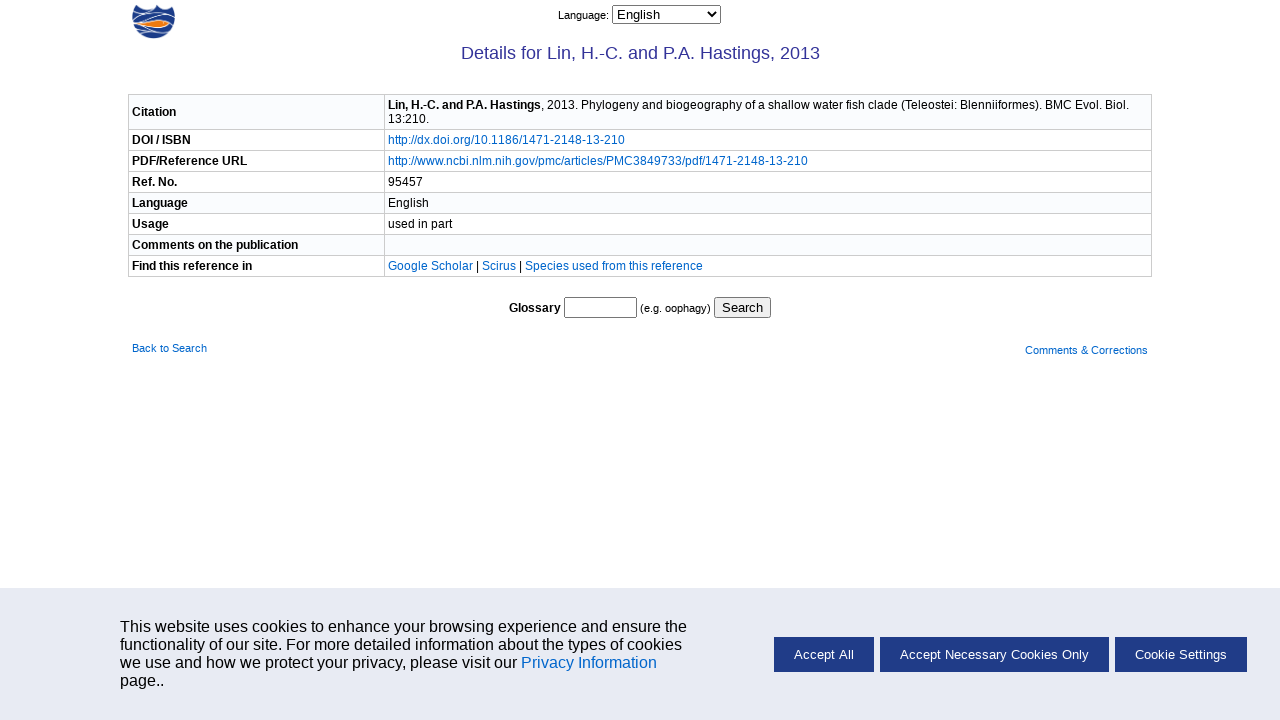

--- FILE ---
content_type: text/html; charset=UTF-8
request_url: https://fishbase.net.br/References/FBRefSummary.php?ID=95457
body_size: 2960
content:
    <!-- Display Cookie Consent Banner -->
    <link rel="stylesheet" type="text/css" href="/css/cookie-consent.css">

    <div id="cookie-consent-container" style="display:none;">
        <div id="cookie-consent-banner">
            <div class="cookie-consent-banner-item">
                <p>
                   This website uses cookies to enhance your browsing experience and ensure the functionality of our site. For more detailed information about the types of cookies we use and how we protect your privacy, please visit our <a href='../cookieMoreinfo.php' target='_blank'>Privacy Information</a> page..
                </p>
            </div>
            <div class="cookie-consent-banner-item">
                <button id="accept-all">Accept All</button>
                <button id="accept-necessary">Accept Necessary Cookies Only</button>
                <button id="cookie-settings">Cookie Settings</button>
            </div>
        </div>
    </div>

    <!-- Overlay -->
    <div id="overlay"></div>

    <!-- Cookie Settings Dialog -->
    <div id="cookie-settings-dialog">
        <span id="close-dialog">&times;</span>
        <h3>Cookie Settings</h3>
        <p>This website uses different types of cookies to enhance your experience. Please select your preferences below:</p>

        <label>
           <div class="cookie-categ">
                <span>Strictly Necessary</span>
                <label class="switch">

                    <input type="checkbox" id="necessary-toggle" checked disabled>
                    <span class="slider"></span>
                </label>
            </div>
            <p>
                These cookies are essential for the website to function properly. They include session cookies, which help maintain your session while you navigate the site, as well as cookies that remember your language preferences and other essential functionalities. Without these cookies, certain features of the website cannot be provided.
            </p>
        </label>

        <label>
            <div class="cookie-categ">
                <span>Performance</span>
                <label class="switch">
                    <input type="checkbox" id="performance-toggle">
                    <span class="slider"></span>
                </label>
            </div>
            <p>
                These cookies help us understand how visitors interact with our website by collecting and reporting information anonymously. For example, we use Google Analytics to generate web statistics, which helps us improve our website's performance and user experience. These cookies may track information such as the pages visited, time spent on the site, and any errors encountered.
            </p>
        </label>

        <button id="save-close">Save and Close</button>
    </div>
    <script src='/libs/jquery/scripts/cookie.js'></script>
<!DOCTYPE HTML PUBLIC "-//W3C//DTD HTML 4.01 Transitional//EN" "https://www.w3.org/TR/html4/loose.dtd">
<html lang="en">
<head>
	<meta http-equiv="Content-Type" content="text/html;charset=UTF-8">
	<title>Reference Summary - Lin, H.-C. and P.A. Hastings, 2013</title>
	<link rel="stylesheet" href="/fishbase.css" type="text/css">
	<link rel="stylesheet" href="/css/printscreen.css" type="text/css" media="print">
	<link rel="stylesheet" href="/css/screen.css" type="text/css" media="screen">
</head>
<body>
	<!-- navigational header -->
	<div class="navsheader" id="top">
				<div class="onethird lalign">
					<a href="/search.php" alt="Go back to Search page">
						<img src="/images/png/fb-nav.png" height="35"/>
					</a>
				</div>
				<div class="onethird calign"><span class="babelctrl">			<script type="text/javascript">
				function r( id ) {
					var babelurl = document.getElementById( id ).value;
					if ( babelurl )
						top.location = babelurl;
				}
			</script><label for="babelctrl">Language: </label><select id="babelctrl" name="babelctrl" onchange="r(this.id);"><option value="/References/FBRefSummary.php?id=95457&lang=bahasa">Bahasa</option>
<option value="/References/FBRefSummary.php?id=95457&lang=bangla">Bangla</option>
<option value="/References/FBRefSummary.php?id=95457&lang=scchinese">Scchinese</option>
<option value="/References/FBRefSummary.php?id=95457&lang=chinese">Chinese</option>
<option value="/References/FBRefSummary.php?id=95457&lang=german">German</option>
<option value="/References/FBRefSummary.php?id=95457" selected="selected">English</option>
<option value="/References/FBRefSummary.php?id=95457&lang=spanish">Spanish</option>
<option value="/References/FBRefSummary.php?id=95457&lang=farsi">Farsi</option>
<option value="/References/FBRefSummary.php?id=95457&lang=french">French</option>
<option value="/References/FBRefSummary.php?id=95457&lang=greek">Greek</option>
<option value="/References/FBRefSummary.php?id=95457&lang=hindi">Hindi</option>
<option value="/References/FBRefSummary.php?id=95457&lang=italian">Italian</option>
<option value="/References/FBRefSummary.php?id=95457&lang=laos">Laos</option>
<option value="/References/FBRefSummary.php?id=95457&lang=dutch">Dutch</option>
<option value="/References/FBRefSummary.php?id=95457&lang=portuguese">Portuguese</option>
<option value="/References/FBRefSummary.php?id=95457&lang=portuguese_po">Portuguese_po</option>
<option value="/References/FBRefSummary.php?id=95457&lang=russian">Russian</option>
<option value="/References/FBRefSummary.php?id=95457&lang=swedish">Swedish</option>
<option value="/References/FBRefSummary.php?id=95457&lang=thai">Thai</option>
<option value="/References/FBRefSummary.php?id=95457&lang=vietnamese">Vietnamese</option>
<option value="/References/FBRefSummary.php?id=95457&lang=japanese">Japanese</option>
<option value="/References/FBRefSummary.php?id=95457&lang=arabic">Arabic</option>
<option value="/References/FBRefSummary.php?id=95457&lang=turkish">Turkish</option>
<option value="/References/FBRefSummary.php?id=95457&lang=myanmar">Myanmar</option></select></span></div>
				<div class="onethird ralign"></div>
			</div>
	<!-- body -->
	<div class="pheader">
		Details for Lin, H.-C. and P.A. Hastings, 2013	</div>

	<div class="infonav">
		<div class="one1">
			&nbsp;
		</div>
	</div>

	<table cellpadding="0" cellspacing="0" border="0" width="80%" align="center" class="basic lalign">
		<tr class="odd">
			<td width="25%" class="onefourth label caps">Citation</td>
			<td width="75%">
				<b>Lin, H.-C. and P.A. Hastings</b>, 2013. Phylogeny and biogeography of a shallow water fish clade (Teleostei: Blenniiformes). BMC Evol. Biol. 13:210.			</td>
		</tr>
		<tr class="">

		<td class="onefourth label caps">DOI / ISBN</td>
			<td>
						<a href="http://dx.doi.org/10.1186/1471-2148-13-210" target="_blank">http://dx.doi.org/10.1186/1471-2148-13-210</a>
			
			</td>
		</tr>

		<tr class="">
			<td class="onefourth label caps">PDF/Reference URL</td>
			<td>
				<a href="http://www.ncbi.nlm.nih.gov/pmc/articles/PMC3849733/pdf/1471-2148-13-210" target="_blank">http://www.ncbi.nlm.nih.gov/pmc/articles/PMC3849733/pdf/1471-2148-13-210</a>			</td>
		</tr>
		<tr class="">
			<td class="onefourth label caps">Ref. No.</td>
			<td>
				95457			</td>
		</tr>
		<tr class="odd">
			<td class="onefourth label caps">Language</td>
			<td>
				English			</td>
		</tr>
		<tr class="">
			<td class="onefourth label caps">Usage</td>
			<td>
				used in part			</td>
		</tr>
		<tr class="odd">
			<td class="onefourth label caps">Comments on the publication</td>
			<td>
							</td>
		</tr>
						<tr class="">
			<td class="onefourth label caps">Find this reference in</td>
			<td>
				<a href="https://scholar.google.com/scholar?as_q=Phylogeny and biogeography of a shallow water fish clade (Teleostei: Blenniiformes).&as_oq=&as_eq=&as_occt=title&as_sauthors=&as_publication=&as_ylo=&as_yhi=&hl=en&as_sdt=0%2C5" target="_blank"> Google Scholar </a> | <a href="http://www.scirus.com/search_simple/?q=%22Lin%22%2B%22%22&frm=simple&wordtype_1=all&dsweb=on&dsmem=on&hits=10" target="_blank">Scirus</a> | <a href='SpeciesUsedRefList.php?refno=95457' target='_blank'> Species used from this reference</a>			</td>
		</tr>
	</table>

	<div class="single">
		<div class="one1">
			<form action="/glossary/Glossary.php" method="get" target='_blank'>
				<label for="TermEnglish" class="label caps">Glossary</label>
				<input type="text" name="q" id="TermEnglish" size="7" maxlength="20" /> (e.g. oophagy)
				<input type="submit" value="Search">
			</form>
		</div>
	</div>

	<!-- footer -->
	<div class="sfooter">
						<div class="onethird lalign"><a href="/search.php">Back to Search</a></div>
						<div class="onethird calign"></div>
						<div class="onethird ralign">
	<form name='mailx' method='post' action='https://fishbase.ca/mail/MailForm.php'>
		<input type='hidden' name='code' value='12'>
		<input type='hidden' name='pagefrom' value='http://fishbase.net.br/References/FBRefSummary.php?ID=95457 - localhost'>
		<a href='javascript:document.mailx.submit()'>Comments & Corrections</a>
	</form>
	</div>
					</div>
	<!-- development log -->
	<div class="devlog">
		cfm script by <a href="/collaborators/CollaboratorSummary.php?id=405">eagbayani</a>, 12/10/04&nbsp;,&nbsp;
		php script by <a href="/collaborators/CollaboratorSummary.php?id=1812">rolavides</a>, 09/05/08&nbsp;,&nbsp;
		last modified by <a href="/collaborators/CollaboratorSummary.php?id=2739">vagbay</a> 06/22/22
	</div>

</body>
</html>